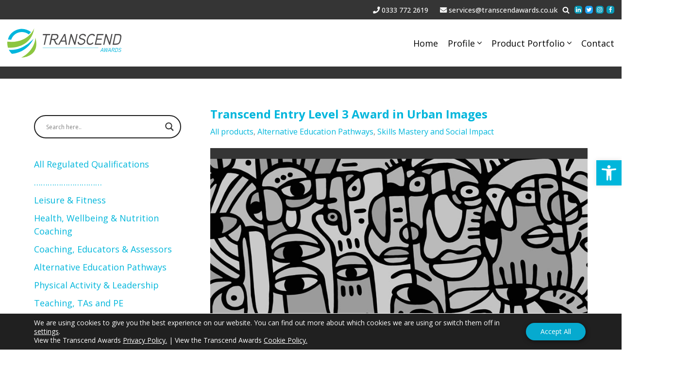

--- FILE ---
content_type: text/css
request_url: https://www.transcendawards.co.uk/wp-content/uploads/elementor/css/post-324.css?ver=1688695962
body_size: 672
content:
.elementor-kit-324{--e-global-color-primary:#00B6DB;--e-global-color-secondary:#54595F;--e-global-color-text:#333131;--e-global-color-accent:#61CE70;--e-global-color-aff57be:#02B6DC;--e-global-color-42ba7c9:#D10BF0;--e-global-color-6cd670c:#007992;--e-global-color-8651ee0:#0999B7;--e-global-typography-primary-font-family:"Open Sans";--e-global-typography-primary-font-weight:600;--e-global-typography-secondary-font-family:"Open Sans";--e-global-typography-secondary-font-weight:400;--e-global-typography-text-font-family:"Open Sans";--e-global-typography-text-font-weight:400;--e-global-typography-accent-font-family:"Open Sans";--e-global-typography-accent-font-weight:500;--e-global-typography-657de05-font-family:"Open Sans";--e-global-typography-657de05-font-size:28px;--e-global-typography-657de05-font-weight:400;--e-global-typography-d8cd202-font-family:"Open Sans";--e-global-typography-d8cd202-font-size:40px;--e-global-typography-d8cd202-font-weight:600;--e-global-typography-d8cd202-font-style:italic;--e-global-typography-44e39a3-font-family:"Open Sans";--e-global-typography-44e39a3-font-size:40px;--e-global-typography-44e39a3-font-weight:600;--e-global-typography-44e39a3-font-style:italic;color:#7F7F7F;font-family:"Open Sans", Sans-serif;font-size:18px;}.elementor-kit-324 h1{color:#02B6DC;font-family:"Open Sans", Sans-serif;}.elementor-kit-324 h2{color:#02B6DC;font-family:"Open Sans", Sans-serif;}.elementor-kit-324 button,.elementor-kit-324 input[type="button"],.elementor-kit-324 input[type="submit"],.elementor-kit-324 .elementor-button{background-color:#02B6DC;box-shadow:1px 2px 10px 0px rgba(0,0,0,0.5);border-radius:2px 2px 2px 2px;}.elementor-kit-324 button:hover,.elementor-kit-324 button:focus,.elementor-kit-324 input[type="button"]:hover,.elementor-kit-324 input[type="button"]:focus,.elementor-kit-324 input[type="submit"]:hover,.elementor-kit-324 input[type="submit"]:focus,.elementor-kit-324 .elementor-button:hover,.elementor-kit-324 .elementor-button:focus{background-color:#02B6DC;}.elementor-section.elementor-section-boxed > .elementor-container{max-width:1140px;}.e-con{--container-max-width:1140px;}.elementor-widget:not(:last-child){margin-bottom:20px;}.elementor-element{--widgets-spacing:20px;}{}h1.entry-title{display:var(--page-title-display);}@media(max-width:1024px){.elementor-section.elementor-section-boxed > .elementor-container{max-width:1024px;}.e-con{--container-max-width:1024px;}}@media(max-width:767px){.elementor-kit-324{--e-global-typography-44e39a3-line-height:1em;}.elementor-section.elementor-section-boxed > .elementor-container{max-width:767px;}.e-con{--container-max-width:767px;}}

--- FILE ---
content_type: text/css
request_url: https://www.transcendawards.co.uk/wp-content/uploads/elementor/css/post-1562.css?ver=1751033768
body_size: 573
content:
.elementor-1562 .elementor-element.elementor-element-2a620428 .neb-cfield .elementor-align-icon-right{margin-left:9px;}.elementor-1562 .elementor-element.elementor-element-2a620428 .neb-cfield .elementor-align-icon-left{margin-right:9px;}.elementor-1562 .elementor-element.elementor-element-2a620428 .neb-cfield{text-align:left;}.elementor-1562 .elementor-element.elementor-element-2a620428 .neb-cfield .neb-cfield-field{color:#00B6DB;}.elementor-1562 .elementor-element.elementor-element-70098eae .neb-cfield .elementor-align-icon-right{margin-left:9px;}.elementor-1562 .elementor-element.elementor-element-70098eae .neb-cfield .elementor-align-icon-left{margin-right:9px;}.elementor-1562 .elementor-element.elementor-element-70098eae .neb-cfield{text-align:left;}.elementor-1562 .elementor-element.elementor-element-70098eae .neb-cfield .neb-cfield-field{color:#00B6DB;}.elementor-1562 .elementor-element.elementor-element-9c0162e .neb-cfield .elementor-align-icon-right{margin-left:9px;}.elementor-1562 .elementor-element.elementor-element-9c0162e .neb-cfield .elementor-align-icon-left{margin-right:9px;}.elementor-1562 .elementor-element.elementor-element-9c0162e .neb-cfield{text-align:left;}.elementor-1562 .elementor-element.elementor-element-9c0162e .neb-cfield .neb-cfield-field{color:#00B6DB;}.elementor-1562 .elementor-element.elementor-element-fcbb873 .neb-cfield .elementor-align-icon-right{margin-left:9px;}.elementor-1562 .elementor-element.elementor-element-fcbb873 .neb-cfield .elementor-align-icon-left{margin-right:9px;}.elementor-1562 .elementor-element.elementor-element-fcbb873 .neb-cfield{text-align:left;}.elementor-1562 .elementor-element.elementor-element-fcbb873 .neb-cfield .neb-cfield-field{font-family:"Open Sans", Sans-serif;font-weight:500;color:#00B6DB;}.elementor-1562 .elementor-element.elementor-element-737775ac .neb-cfield .elementor-align-icon-right{margin-left:9px;}.elementor-1562 .elementor-element.elementor-element-737775ac .neb-cfield .elementor-align-icon-left{margin-right:9px;}.elementor-1562 .elementor-element.elementor-element-737775ac .neb-cfield{text-align:left;}.elementor-1562 .elementor-element.elementor-element-737775ac .neb-cfield .neb-cfield-field{font-family:"Open Sans", Sans-serif;font-weight:500;color:#00B6DB;}.elementor-1562 .elementor-element.elementor-element-244c62b6 .neb-cfield .elementor-align-icon-right{margin-left:9px;}.elementor-1562 .elementor-element.elementor-element-244c62b6 .neb-cfield .elementor-align-icon-left{margin-right:9px;}.elementor-1562 .elementor-element.elementor-element-244c62b6 .neb-cfield{text-align:left;}.elementor-1562 .elementor-element.elementor-element-244c62b6 .neb-cfield .neb-cfield-field{font-family:"Open Sans", Sans-serif;font-weight:500;color:#00B6DB;}.elementor-1562 .elementor-element.elementor-element-7362b4de > .elementor-widget-container{margin:16px 0px 0px 0px;}.elementor-1562 .elementor-element.elementor-element-a050c4d .elementor-button{background-color:#00B6DB;}.elementor-1562 .elementor-element.elementor-element-247c2656{--divider-border-style:solid;--divider-color:#000;--divider-border-width:1px;}.elementor-1562 .elementor-element.elementor-element-247c2656 .elementor-divider-separator{width:100%;}.elementor-1562 .elementor-element.elementor-element-247c2656 .elementor-divider{padding-top:15px;padding-bottom:15px;}.elementor-1562 .elementor-element.elementor-element-3694b07f{--grid-side-margin:10px;--grid-column-gap:10px;--grid-row-gap:10px;--grid-bottom-margin:10px;--e-share-buttons-primary-color:var( --e-global-color-secondary );--e-share-buttons-secondary-color:var( --e-global-color-primary );}@media(max-width:1024px){ .elementor-1562 .elementor-element.elementor-element-3694b07f{--grid-side-margin:10px;--grid-column-gap:10px;--grid-row-gap:10px;--grid-bottom-margin:10px;}}@media(max-width:767px){.elementor-1562 .elementor-element.elementor-element-3694b07f{--alignment:justify;} .elementor-1562 .elementor-element.elementor-element-3694b07f{--grid-side-margin:10px;--grid-column-gap:10px;--grid-row-gap:10px;--grid-bottom-margin:10px;}}

--- FILE ---
content_type: text/css
request_url: https://www.transcendawards.co.uk/wp-content/uploads/elementor/css/post-6422.css?ver=1688695964
body_size: 220
content:
.elementor-6422 .elementor-element.elementor-element-50b0f7b{--grid-template-columns:repeat(0, auto);--icon-size:12px;--grid-column-gap:5px;--grid-row-gap:0px;}.elementor-6422 .elementor-element.elementor-element-50b0f7b .elementor-widget-container{text-align:left;}.elementor-6422 .elementor-element.elementor-element-50b0f7b .elementor-social-icon{background-color:#F9F9F9;}.elementor-6422 .elementor-element.elementor-element-50b0f7b .elementor-social-icon i{color:var( --e-global-color-primary );}.elementor-6422 .elementor-element.elementor-element-50b0f7b .elementor-social-icon svg{fill:var( --e-global-color-primary );}

--- FILE ---
content_type: image/svg+xml
request_url: https://www.transcendawards.co.uk/wp-content/uploads/2023/01/transcend-awards-logo.svg
body_size: 1878
content:
<svg xmlns="http://www.w3.org/2000/svg" id="Layer_1" data-name="Layer 1" viewBox="0 0 676.02 176.3"><defs><style>      .cls-1 {        fill: #4c4b4c;      }      .cls-2 {        fill: #00b6dd;      }      .cls-3 {        fill: #8cc640;      }    </style></defs><g><path class="cls-3" d="M159.77,0S126.68,93.7,.2,80.77c0,0-1.53,18.04,3.86,35.92,0,0,135.56,13.34,155.7-116.69"></path><path class="cls-2" d="M156.05,62.4S91.02,139.48,9.2,129.02c0,0,6.72,13.63,18.1,23.99,0,0,84.74,0,128.76-90.6"></path><path class="cls-3" d="M166.48,55.81s2.16,74.14-83.85,120.49c0,0,116.37-1.8,83.85-120.49"></path><path class="cls-2" d="M140.16,23.24l-12.43,14.19c-11.71-9.27-26.32-14.36-41.31-14.36-28.34,0-54.42,17.78-63.27,45.99l-18.67-1.24C10.51,30.48,50.13,4.38,86.42,4.38c18.76,0,38,6.64,53.74,18.86"></path></g><g><path class="cls-1" d="M253.46,41.82h-18.42l-12.13,57.4h-6.76l12.13-57.4h-18.42l1.57-7.22h43.6l-1.57,7.22Z"></path><path class="cls-1" d="M280.68,69.87c3.05,1.57,4.35,4.54,5.28,6.67,.65,1.48,2.22,5.74,2.78,7.31,1.67,4.35,4.35,8.52,10.46,8.89l-1.39,6.48c-8.89-.28-13.05-5.55-15.83-12.59-.37-1.11-3.05-7.68-3.43-8.61-1.3-3.52-3.24-7.59-7.78-7.59h-8.24l-6.11,28.79h-7.41l13.79-64.62h21.85c9.81,0,18.24,2.87,18.24,13.79,0,12.59-7.87,20.46-22.22,21.48Zm2.22-28.24h-14.26l-4.81,22.5h14.63c8.79,0,17.03-3.06,17.03-14.26,0-7.59-6.67-8.24-12.59-8.24Z"></path><path class="cls-1" d="M353.35,99.21h-7.31l-2.5-18.51h-25.37l-10.28,18.51h-7.31l36.57-64.62h7.04l9.16,64.62Zm-10.65-25l-4.07-30.18-16.85,30.18h20.92Z"></path><path class="cls-1" d="M403.15,99.21h-6.11l-18.05-50.27-10.65,50.27h-6.85l13.7-64.62h6.2l17.96,50.27,10.74-50.27h6.76l-13.7,64.62Z"></path><path class="cls-1" d="M436.29,100.05c-12.03,0-19.35-5.09-19.44-17.31l6.76-1.39c.19,8.89,6.57,11.76,14.16,11.76,6.57,0,15.27-3.79,17.13-12.31,3.7-17.68-34.16-7.04-29.25-29.99,2.41-11.57,13.24-16.85,22.96-16.85s15.74,3.7,18.05,13.05l-6.48,2.96c-1.85-6.67-6.2-9.07-13.05-9.07-5.37,0-13.05,2.31-14.63,9.91-3.33,15.37,34.34,5.74,29.16,29.99-2.59,12.5-14.44,19.26-25.37,19.26Z"></path><path class="cls-1" d="M510.45,89.49c-7.13,7.22-12.31,10.55-21.29,10.55-17.68,0-21.2-15.92-17.5-33.14,3.7-17.22,13.79-33.14,31.57-33.14,8.52,0,12.87,3.33,16.76,10.09l-5.92,5c-2.96-4.81-6.02-7.78-12.41-7.78-13.98,0-20.55,13.79-23.05,25.83-2.59,12.03-1.94,25.83,12.03,25.83,6.48,0,11.02-3.15,16.02-8.15l3.8,4.91Z"></path><path class="cls-1" d="M556.82,99.21h-38.7l13.7-64.62h38.7l-1.57,7.22h-31.85l-4.35,20.55h27.77l-1.48,6.94h-27.77l-4.81,22.68h31.85l-1.48,7.22Z"></path><path class="cls-1" d="M609.87,99.21h-6.11l-18.05-50.27-10.65,50.27h-6.85l13.7-64.62h6.2l17.96,50.27,10.74-50.27h6.76l-13.7,64.62Z"></path><path class="cls-1" d="M640.51,99.21h-16.94l13.7-64.62h16.94c23.51,0,24.25,9.72,19.44,32.31-4.81,22.59-9.63,32.31-33.14,32.31Zm28.14-51.38c-1.57-4.26-5.92-6.02-14.72-6.02h-11.39l-10.65,50.08h11.39c8.79,0,13.98-1.76,17.31-6.11,3.15-4.07,4.54-11.02,6.2-18.88,1.67-7.68,3.24-14.81,1.85-19.07Z"></path></g><g><path class="cls-2" d="M569.54,142.22h-2.7l-.92-6.83h-9.36l-3.79,6.83h-2.7l13.5-23.85h2.6l3.38,23.85Zm-3.93-9.22l-1.5-11.14-6.22,11.14h7.72Z"></path><path class="cls-2" d="M598.44,118.37l-10.18,23.85h-2.84l-.17-18.69-8.13,18.69h-2.8l-.07-23.85h2.56l-.07,19.34,8.47-19.34h2.22l.27,19.34,8.17-19.34h2.56Z"></path><path class="cls-2" d="M613.65,142.22h-2.7l-.92-6.83h-9.36l-3.79,6.83h-2.7l13.5-23.85h2.6l3.38,23.85Zm-3.93-9.22l-1.5-11.14-6.22,11.14h7.72Z"></path><path class="cls-2" d="M628.35,131.39c1.13,.58,1.61,1.67,1.95,2.46,.24,.55,.82,2.12,1.03,2.7,.61,1.61,1.61,3.14,3.86,3.28l-.51,2.39c-3.28-.1-4.82-2.05-5.84-4.65-.14-.41-1.13-2.84-1.26-3.18-.48-1.3-1.2-2.8-2.87-2.8h-3.04l-2.25,10.62h-2.73l5.09-23.85h8.06c3.62,0,6.73,1.06,6.73,5.09,0,4.65-2.9,7.55-8.2,7.93Zm.82-10.42h-5.26l-1.78,8.3h5.4c3.25,0,6.29-1.13,6.29-5.26,0-2.8-2.46-3.04-4.65-3.04Z"></path><path class="cls-2" d="M643.49,142.22h-6.25l5.06-23.85h6.25c8.68,0,8.95,3.59,7.17,11.92-1.78,8.34-3.55,11.92-12.23,11.92Zm10.39-18.96c-.58-1.57-2.19-2.22-5.43-2.22h-4.2l-3.93,18.48h4.2c3.25,0,5.16-.65,6.39-2.25,1.16-1.5,1.67-4.07,2.29-6.97,.62-2.83,1.2-5.47,.68-7.04Z"></path><path class="cls-2" d="M664.81,142.53c-4.44,0-7.14-1.88-7.17-6.39l2.49-.51c.07,3.28,2.43,4.34,5.23,4.34,2.43,0,5.64-1.4,6.32-4.54,1.37-6.53-12.61-2.6-10.8-11.07,.89-4.27,4.89-6.22,8.47-6.22s5.81,1.37,6.66,4.82l-2.39,1.09c-.68-2.46-2.29-3.35-4.82-3.35-1.98,0-4.82,.85-5.4,3.66-1.23,5.67,12.67,2.12,10.76,11.07-.96,4.61-5.33,7.11-9.36,7.11Z"></path></g><path class="cls-2" d="M538.51,118.16H210.5c-.55,0-.99-.34-.99-.75s.45-.75,.99-.75h328.01c.55,0,.99,.34,.99,.75s-.44,.75-.99,.75Z"></path></svg>